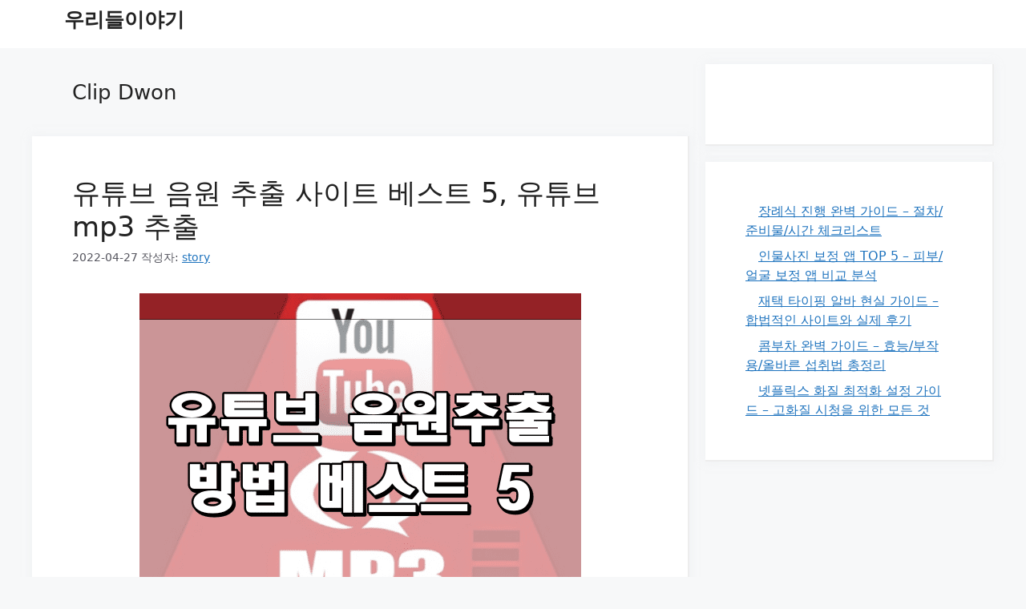

--- FILE ---
content_type: application/javascript
request_url: https://ourtopstory.com/wp-content/cache/min/7/g.js?ver=1735837081
body_size: 22111
content:
!function(t,e){"object"==typeof exports&&"object"==typeof module?module.exports=e():"function"==typeof define&&define.amd?define([],e):"object"==typeof exports?exports.PartnersCoupang=e():t.PartnersCoupang=e()}(self,(function(){return function(){var t={3387:function(t){t.exports=function(t){if("function"!=typeof t)throw TypeError(t+" is not a function!");return t}},4228:function(t,e,r){var n=r(3305);t.exports=function(t){if(!n(t))throw TypeError(t+" is not an object!");return t}},6094:function(t){var e=t.exports={version:"2.6.12"};"number"==typeof __e&&(__e=e)},5052:function(t,e,r){var n=r(3387);t.exports=function(t,e,r){if(n(t),void 0===e)return t;switch(r){case 1:return function(r){return t.call(e,r)};case 2:return function(r,n){return t.call(e,r,n)};case 3:return function(r,n,o){return t.call(e,r,n,o)}}return function(){return t.apply(e,arguments)}}},3344:function(t){t.exports=function(t){if(null==t)throw TypeError("Can't call method on  "+t);return t}},1763:function(t,e,r){t.exports=!r(9448)((function(){return 7!=Object.defineProperty({},"a",{get:function(){return 7}}).a}))},6034:function(t,e,r){var n=r(3305),o=r(7526).document,i=n(o)&&n(o.createElement);t.exports=function(t){return i?o.createElement(t):{}}},2127:function(t,e,r){var n=r(7526),o=r(6094),i=r(3341),a=r(8859),c=r(5052),u="prototype",s=function(t,e,r){var f,l,p,y,d=t&s.F,h=t&s.G,v=t&s.S,g=t&s.P,m=t&s.B,b=h?n:v?n[e]||(n[e]={}):(n[e]||{})[u],w=h?o:o[e]||(o[e]={}),x=w[u]||(w[u]={});for(f in h&&(r=e),r)p=((l=!d&&b&&void 0!==b[f])?b:r)[f],y=m&&l?c(p,n):g&&"function"==typeof p?c(Function.call,p):p,b&&a(b,f,p,t&s.U),w[f]!=p&&i(w,f,y),g&&x[f]!=p&&(x[f]=p)};n.core=o,s.F=1,s.G=2,s.S=4,s.P=8,s.B=16,s.W=32,s.U=64,s.R=128,t.exports=s},9448:function(t){t.exports=function(t){try{return!!t()}catch(t){return!0}}},9461:function(t,e,r){t.exports=r(4556)("native-function-to-string",Function.toString)},7526:function(t){var e=t.exports="undefined"!=typeof window&&window.Math==Math?window:"undefined"!=typeof self&&self.Math==Math?self:Function("return this")();"number"==typeof __g&&(__g=e)},7917:function(t){var e={}.hasOwnProperty;t.exports=function(t,r){return e.call(t,r)}},3341:function(t,e,r){var n=r(7967),o=r(1996);t.exports=r(1763)?function(t,e,r){return n.f(t,e,o(1,r))}:function(t,e,r){return t[e]=r,t}},2956:function(t,e,r){t.exports=!r(1763)&&!r(9448)((function(){return 7!=Object.defineProperty(r(6034)("div"),"a",{get:function(){return 7}}).a}))},3305:function(t){t.exports=function(t){return"object"==typeof t?null!==t:"function"==typeof t}},2750:function(t){t.exports=!1},7967:function(t,e,r){var n=r(4228),o=r(2956),i=r(3048),a=Object.defineProperty;e.f=r(1763)?Object.defineProperty:function(t,e,r){if(n(t),e=i(e,!0),n(r),o)try{return a(t,e,r)}catch(t){}if("get"in r||"set"in r)throw TypeError("Accessors not supported!");return"value"in r&&(t[e]=r.value),t}},1996:function(t){t.exports=function(t,e){return{enumerable:!(1&t),configurable:!(2&t),writable:!(4&t),value:e}}},8859:function(t,e,r){var n=r(7526),o=r(3341),i=r(7917),a=r(4415)("src"),c=r(9461),u="toString",s=(""+c).split(u);r(6094).inspectSource=function(t){return c.call(t)},(t.exports=function(t,e,r,c){var u="function"==typeof r;u&&(i(r,"name")||o(r,"name",e)),t[e]!==r&&(u&&(i(r,a)||o(r,a,t[e]?""+t[e]:s.join(String(e)))),t===n?t[e]=r:c?t[e]?t[e]=r:o(t,e,r):(delete t[e],o(t,e,r)))})(Function.prototype,u,(function(){return"function"==typeof this&&this[a]||c.call(this)}))},4556:function(t,e,r){var n=r(6094),o=r(7526),i="__core-js_shared__",a=o[i]||(o[i]={});(t.exports=function(t,e){return a[t]||(a[t]=void 0!==e?e:{})})("versions",[]).push({version:n.version,mode:r(2750)?"pure":"global",copyright:"© 2020 Denis Pushkarev (zloirock.ru)"})},4472:function(t,e,r){var n=r(1485),o=r(7926),i=r(3344);t.exports=function(t,e,r,a){var c=String(i(t)),u=c.length,s=void 0===r?" ":String(r),f=n(e);if(f<=u||""==s)return c;var l=f-u,p=o.call(s,Math.ceil(l/s.length));return p.length>l&&(p=p.slice(0,l)),a?p+c:c+p}},7926:function(t,e,r){"use strict";var n=r(7087),o=r(3344);t.exports=function(t){var e=String(o(this)),r="",i=n(t);if(i<0||i==1/0)throw RangeError("Count can't be negative");for(;i>0;(i>>>=1)&&(e+=e))1&i&&(r+=e);return r}},7087:function(t){var e=Math.ceil,r=Math.floor;t.exports=function(t){return isNaN(t=+t)?0:(t>0?r:e)(t)}},1485:function(t,e,r){var n=r(7087),o=Math.min;t.exports=function(t){return t>0?o(n(t),9007199254740991):0}},3048:function(t,e,r){var n=r(3305);t.exports=function(t,e){if(!n(t))return t;var r,o;if(e&&"function"==typeof(r=t.toString)&&!n(o=r.call(t)))return o;if("function"==typeof(r=t.valueOf)&&!n(o=r.call(t)))return o;if(!e&&"function"==typeof(r=t.toString)&&!n(o=r.call(t)))return o;throw TypeError("Can't convert object to primitive value")}},4415:function(t){var e=0,r=Math.random();t.exports=function(t){return"Symbol(".concat(void 0===t?"":t,")_",(++e+r).toString(36))}},4514:function(t,e,r){var n=r(7526).navigator;t.exports=n&&n.userAgent||""},5380:function(t,e,r){"use strict";var n=r(2127),o=r(4472),i=r(4514),a=/Version\/10\.\d+(\.\d+)?( Mobile\/\w+)? Safari\//.test(i);n(n.P+n.F*a,"String",{padStart:function(t){return o(this,t,arguments.length>1?arguments[1]:void 0,!0)}})},9021:function(t,e,r){var n;t.exports=(n=n||function(t,e){var n;if("undefined"!=typeof window&&window.crypto&&(n=window.crypto),"undefined"!=typeof self&&self.crypto&&(n=self.crypto),"undefined"!=typeof globalThis&&globalThis.crypto&&(n=globalThis.crypto),!n&&"undefined"!=typeof window&&window.msCrypto&&(n=window.msCrypto),!n&&void 0!==r.g&&r.g.crypto&&(n=r.g.crypto),!n)try{n=r(477)}catch(t){}var o=function(){if(n){if("function"==typeof n.getRandomValues)try{return n.getRandomValues(new Uint32Array(1))[0]}catch(t){}if("function"==typeof n.randomBytes)try{return n.randomBytes(4).readInt32LE()}catch(t){}}throw new Error("Native crypto module could not be used to get secure random number.")},i=Object.create||function(){function t(){}return function(e){var r;return t.prototype=e,r=new t,t.prototype=null,r}}(),a={},c=a.lib={},u=c.Base={extend:function(t){var e=i(this);return t&&e.mixIn(t),e.hasOwnProperty("init")&&this.init!==e.init||(e.init=function(){e.$super.init.apply(this,arguments)}),e.init.prototype=e,e.$super=this,e},create:function(){var t=this.extend();return t.init.apply(t,arguments),t},init:function(){},mixIn:function(t){for(var e in t)t.hasOwnProperty(e)&&(this[e]=t[e]);t.hasOwnProperty("toString")&&(this.toString=t.toString)},clone:function(){return this.init.prototype.extend(this)}},s=c.WordArray=u.extend({init:function(t,r){t=this.words=t||[],this.sigBytes=r!=e?r:4*t.length},toString:function(t){return(t||l).stringify(this)},concat:function(t){var e=this.words,r=t.words,n=this.sigBytes,o=t.sigBytes;if(this.clamp(),n%4)for(var i=0;i<o;i++){var a=r[i>>>2]>>>24-i%4*8&255;e[n+i>>>2]|=a<<24-(n+i)%4*8}else for(var c=0;c<o;c+=4)e[n+c>>>2]=r[c>>>2];return this.sigBytes+=o,this},clamp:function(){var e=this.words,r=this.sigBytes;e[r>>>2]&=4294967295<<32-r%4*8,e.length=t.ceil(r/4)},clone:function(){var t=u.clone.call(this);return t.words=this.words.slice(0),t},random:function(t){for(var e=[],r=0;r<t;r+=4)e.push(o());return new s.init(e,t)}}),f=a.enc={},l=f.Hex={stringify:function(t){for(var e=t.words,r=t.sigBytes,n=[],o=0;o<r;o++){var i=e[o>>>2]>>>24-o%4*8&255;n.push((i>>>4).toString(16)),n.push((15&i).toString(16))}return n.join("")},parse:function(t){for(var e=t.length,r=[],n=0;n<e;n+=2)r[n>>>3]|=parseInt(t.substr(n,2),16)<<24-n%8*4;return new s.init(r,e/2)}},p=f.Latin1={stringify:function(t){for(var e=t.words,r=t.sigBytes,n=[],o=0;o<r;o++){var i=e[o>>>2]>>>24-o%4*8&255;n.push(String.fromCharCode(i))}return n.join("")},parse:function(t){for(var e=t.length,r=[],n=0;n<e;n++)r[n>>>2]|=(255&t.charCodeAt(n))<<24-n%4*8;return new s.init(r,e)}},y=f.Utf8={stringify:function(t){try{return decodeURIComponent(escape(p.stringify(t)))}catch(t){throw new Error("Malformed UTF-8 data")}},parse:function(t){return p.parse(unescape(encodeURIComponent(t)))}},d=c.BufferedBlockAlgorithm=u.extend({reset:function(){this._data=new s.init,this._nDataBytes=0},_append:function(t){"string"==typeof t&&(t=y.parse(t)),this._data.concat(t),this._nDataBytes+=t.sigBytes},_process:function(e){var r,n=this._data,o=n.words,i=n.sigBytes,a=this.blockSize,c=i/(4*a),u=(c=e?t.ceil(c):t.max((0|c)-this._minBufferSize,0))*a,f=t.min(4*u,i);if(u){for(var l=0;l<u;l+=a)this._doProcessBlock(o,l);r=o.splice(0,u),n.sigBytes-=f}return new s.init(r,f)},clone:function(){var t=u.clone.call(this);return t._data=this._data.clone(),t},_minBufferSize:0}),h=(c.Hasher=d.extend({cfg:u.extend(),init:function(t){this.cfg=this.cfg.extend(t),this.reset()},reset:function(){d.reset.call(this),this._doReset()},update:function(t){return this._append(t),this._process(),this},finalize:function(t){return t&&this._append(t),this._doFinalize()},blockSize:16,_createHelper:function(t){return function(e,r){return new t.init(r).finalize(e)}},_createHmacHelper:function(t){return function(e,r){return new h.HMAC.init(t,r).finalize(e)}}}),a.algo={});return a}(Math),n)},9956:function(t,e,r){var n;t.exports=(n=r(9021),n.enc.Hex)},3009:function(t,e,r){var n;t.exports=(n=r(9021),function(t){var e=n,r=e.lib,o=r.WordArray,i=r.Hasher,a=e.algo,c=[],u=[];!function(){function e(e){for(var r=t.sqrt(e),n=2;n<=r;n++)if(!(e%n))return!1;return!0}function r(t){return 4294967296*(t-(0|t))|0}for(var n=2,o=0;o<64;)e(n)&&(o<8&&(c[o]=r(t.pow(n,.5))),u[o]=r(t.pow(n,1/3)),o++),n++}();var s=[],f=a.SHA256=i.extend({_doReset:function(){this._hash=new o.init(c.slice(0))},_doProcessBlock:function(t,e){for(var r=this._hash.words,n=r[0],o=r[1],i=r[2],a=r[3],c=r[4],f=r[5],l=r[6],p=r[7],y=0;y<64;y++){if(y<16)s[y]=0|t[e+y];else{var d=s[y-15],h=(d<<25|d>>>7)^(d<<14|d>>>18)^d>>>3,v=s[y-2],g=(v<<15|v>>>17)^(v<<13|v>>>19)^v>>>10;s[y]=h+s[y-7]+g+s[y-16]}var m=n&o^n&i^o&i,b=(n<<30|n>>>2)^(n<<19|n>>>13)^(n<<10|n>>>22),w=p+((c<<26|c>>>6)^(c<<21|c>>>11)^(c<<7|c>>>25))+(c&f^~c&l)+u[y]+s[y];p=l,l=f,f=c,c=a+w|0,a=i,i=o,o=n,n=w+(b+m)|0}r[0]=r[0]+n|0,r[1]=r[1]+o|0,r[2]=r[2]+i|0,r[3]=r[3]+a|0,r[4]=r[4]+c|0,r[5]=r[5]+f|0,r[6]=r[6]+l|0,r[7]=r[7]+p|0},_doFinalize:function(){var e=this._data,r=e.words,n=8*this._nDataBytes,o=8*e.sigBytes;return r[o>>>5]|=128<<24-o%32,r[14+(o+64>>>9<<4)]=t.floor(n/4294967296),r[15+(o+64>>>9<<4)]=n,e.sigBytes=4*r.length,this._process(),this._hash},clone:function(){var t=i.clone.call(this);return t._hash=this._hash.clone(),t}});e.SHA256=i._createHelper(f),e.HmacSHA256=i._createHmacHelper(f)}(Math),n.SHA256)},477:function(){}},e={};function r(n){var o=e[n];if(void 0!==o)return o.exports;var i=e[n]={exports:{}};return t[n].call(i.exports,i,i.exports,r),i.exports}r.n=function(t){var e=t&&t.__esModule?function(){return t.default}:function(){return t};return r.d(e,{a:e}),e},r.d=function(t,e){for(var n in e)r.o(e,n)&&!r.o(t,n)&&Object.defineProperty(t,n,{enumerable:!0,get:e[n]})},r.g=function(){if("object"==typeof globalThis)return globalThis;try{return this||new Function("return this")()}catch(t){if("object"==typeof window)return window}}(),r.o=function(t,e){return Object.prototype.hasOwnProperty.call(t,e)},r.r=function(t){"undefined"!=typeof Symbol&&Symbol.toStringTag&&Object.defineProperty(t,Symbol.toStringTag,{value:"Module"}),Object.defineProperty(t,"__esModule",{value:!0})};var n={};return function(){"use strict";r.r(n),r.d(n,{G:function(){return _},makePUID:function(){return A}});r(5380);function t(t,r){return function(t){if(Array.isArray(t))return t}(t)||function(t,e){var r=null==t?null:"undefined"!=typeof Symbol&&t[Symbol.iterator]||t["@@iterator"];if(null!=r){var n,o,i,a,c=[],u=!0,s=!1;try{if(i=(r=r.call(t)).next,0===e){if(Object(r)!==r)return;u=!1}else for(;!(u=(n=i.call(r)).done)&&(c.push(n.value),c.length!==e);u=!0);}catch(t){s=!0,o=t}finally{try{if(!u&&null!=r.return&&(a=r.return(),Object(a)!==a))return}finally{if(s)throw o}}return c}}(t,r)||function(t,r){if(!t)return;if("string"==typeof t)return e(t,r);var n=Object.prototype.toString.call(t).slice(8,-1);"Object"===n&&t.constructor&&(n=t.constructor.name);if("Map"===n||"Set"===n)return Array.from(t);if("Arguments"===n||/^(?:Ui|I)nt(?:8|16|32)(?:Clamped)?Array$/.test(n))return e(t,r)}(t,r)||function(){throw new TypeError("Invalid attempt to destructure non-iterable instance.\nIn order to be iterable, non-array objects must have a [Symbol.iterator]() method.")}()}function e(t,e){(null==e||e>t.length)&&(e=t.length);for(var r=0,n=new Array(e);r<e;r++)n[r]=t[r];return n}var o={parseParameters:function(e){var r=arguments.length>1&&void 0!==arguments[1]?arguments[1]:"&",n={};if(e)for(var o=e.split(r),i=0;i<o.length;i++){var a=t(o[i].split("="),2),c=a[0],u=a[1];n[c]=decodeURIComponent(u)}return n},joinParameters:function(t){var e=arguments.length>1&&void 0!==arguments[1]?arguments[1]:"&",r=[];for(var n in t)t.hasOwnProperty(n)&&void 0!==t[n]&&null!==t[n]&&r.push("".concat(n,"=").concat(encodeURIComponent(t[n])));return r.join(e)},getQueryParameterMap:function(){var t=location.search;return t?(t=t.slice(1),o.parseParameters(t)):{}},getHashParameterMap:function(){var t=location.hash;return t?(t=t.slice(1),o.parseParameters(t)):{}},getReferrer:function(){var t=document.referrer;return function(t){return 0===t.indexOf("data:")}(t)||function(t){var e=!1;return/^https?:\/\/(localhost|127.0.0.1)/.test(t)&&(e=!0),(t.indexOf("<\/script>")>-1||t.indexOf("<script>")>-1)&&(e=!0),e}(t)?void 0:t},getResolution:function(){return"".concat(screen.width,"x").concat(screen.height)},generateUUID:function(){if(crypto&&"function"==typeof crypto.randomUUID)return crypto.randomUUID();var t=(new Date).getTime();return"xxxxxxxx-xxxx-4xxx-yxxx-xxxxxxxxxxxx".replace(/[xy]/g,(function(e){var r=(t+16*Math.random())%16|0;return t=Math.floor(t/16),("x"==e?r:7&r|8).toString(16)}))},ping:function(t,e){e&&"function"==typeof navigator.sendBeacon?navigator.sendBeacon(t):(new Image).src=t},trim:function(t){return t.replace(/^\s+|\s+$/g,"")},addEvent:function(t,e,r){t.addEventListener?t.addEventListener(e,r,!1):t.attachEvent?t.attachEvent("on"+e,r):t["on"+e]=r}},i=o,a=["WIDGET"];function c(t){return c="function"==typeof Symbol&&"symbol"==typeof Symbol.iterator?function(t){return typeof t}:function(t){return t&&"function"==typeof Symbol&&t.constructor===Symbol&&t!==Symbol.prototype?"symbol":typeof t},c(t)}function u(t,e){var r=Object.keys(t);if(Object.getOwnPropertySymbols){var n=Object.getOwnPropertySymbols(t);e&&(n=n.filter((function(e){return Object.getOwnPropertyDescriptor(t,e).enumerable}))),r.push.apply(r,n)}return r}function s(t){for(var e=1;e<arguments.length;e++){var r=null!=arguments[e]?arguments[e]:{};e%2?u(Object(r),!0).forEach((function(e){f(t,e,r[e])})):Object.getOwnPropertyDescriptors?Object.defineProperties(t,Object.getOwnPropertyDescriptors(r)):u(Object(r)).forEach((function(e){Object.defineProperty(t,e,Object.getOwnPropertyDescriptor(r,e))}))}return t}function f(t,e,r){return(e=y(e))in t?Object.defineProperty(t,e,{value:r,enumerable:!0,configurable:!0,writable:!0}):t[e]=r,t}function l(t,e){if(null==t)return{};var r,n,o=function(t,e){if(null==t)return{};var r,n,o={},i=Object.keys(t);for(n=0;n<i.length;n++)r=i[n],e.indexOf(r)>=0||(o[r]=t[r]);return o}(t,e);if(Object.getOwnPropertySymbols){var i=Object.getOwnPropertySymbols(t);for(n=0;n<i.length;n++)r=i[n],e.indexOf(r)>=0||Object.prototype.propertyIsEnumerable.call(t,r)&&(o[r]=t[r])}return o}function p(t,e){for(var r=0;r<e.length;r++){var n=e[r];n.enumerable=n.enumerable||!1,n.configurable=!0,"value"in n&&(n.writable=!0),Object.defineProperty(t,y(n.key),n)}}function y(t){var e=function(t,e){if("object"!=c(t)||!t)return t;var r=t[Symbol.toPrimitive];if(void 0!==r){var n=r.call(t,e||"default");if("object"!=c(n))return n;throw new TypeError("@@toPrimitive must return a primitive value.")}return("string"===e?String:Number)(t)}(t,"string");return"symbol"==c(e)?e:String(e)}var d=function(){function t(e){var r=arguments.length>1&&void 0!==arguments[1]?arguments[1]:"https://ads-partners.coupang.com/",n=arguments.length>2&&void 0!==arguments[2]?arguments[2]:"https://logs-partners.coupang.com/log/";if(function(t,e){if(!(t instanceof e))throw new TypeError("Cannot call a class as a function")}(this,t),!e.id)throw new Error("instance id is required!");var o=e.WIDGET,c=void 0===o?"widgets.html":o,u=s(s({},l(e,a)),{},{resolution:i.getResolution()});this.WIDGET=c,this.baseParameters=u,this.serverBaseUrl=r,this.logServerBaseUrl=n}var e,r,n;return e=t,(r=[{key:"getParameters",value:function(t){return s(s(s({},this.baseParameters),t),{},{serverBaseUrl:this.serverBaseUrl,logServerBaseUrl:this.logServerBaseUrl})}},{key:"getAdServeUrl",value:function(t){return"".concat(this.serverBaseUrl).concat(this.WIDGET,"?").concat(i.joinParameters(this.getParameters(t)))}},{key:"getTrackingUrl",value:function(t,e,r){var n=s(s({},this.baseParameters),e),o={};return r&&Array.isArray(r)?r.forEach((function(t){o[t]=n[t]})):o=n,"".concat(this.logServerBaseUrl).concat(t,"?").concat(i.joinParameters(o))}},{key:"getEventTrackingUrl",value:function(t){return this.getTrackingUrl("item-event",t)}},{key:"getPersonalizationAdIconClickTrackingUrl",value:function(t){var e=s(s(s({},this.baseParameters),t),{},{platform:"web"});return"".concat(this.logServerBaseUrl,"icon-click?").concat(i.joinParameters(e))}}])&&p(e.prototype,r),n&&p(e,n),Object.defineProperty(e,"prototype",{writable:!1}),t}();function h(t){return h="function"==typeof Symbol&&"symbol"==typeof Symbol.iterator?function(t){return typeof t}:function(t){return t&&"function"==typeof Symbol&&t.constructor===Symbol&&t!==Symbol.prototype?"symbol":typeof t},h(t)}var v=["onLoaded","onDisplayed","onClicked","container","serverBaseUrl","logServerBaseUrl"];function g(t,e){return function(t){if(Array.isArray(t))return t}(t)||function(t,e){var r=null==t?null:"undefined"!=typeof Symbol&&t[Symbol.iterator]||t["@@iterator"];if(null!=r){var n,o,i,a,c=[],u=!0,s=!1;try{if(i=(r=r.call(t)).next,0===e){if(Object(r)!==r)return;u=!1}else for(;!(u=(n=i.call(r)).done)&&(c.push(n.value),c.length!==e);u=!0);}catch(t){s=!0,o=t}finally{try{if(!u&&null!=r.return&&(a=r.return(),Object(a)!==a))return}finally{if(s)throw o}}return c}}(t,e)||function(t,e){if(!t)return;if("string"==typeof t)return m(t,e);var r=Object.prototype.toString.call(t).slice(8,-1);"Object"===r&&t.constructor&&(r=t.constructor.name);if("Map"===r||"Set"===r)return Array.from(t);if("Arguments"===r||/^(?:Ui|I)nt(?:8|16|32)(?:Clamped)?Array$/.test(r))return m(t,e)}(t,e)||function(){throw new TypeError("Invalid attempt to destructure non-iterable instance.\nIn order to be iterable, non-array objects must have a [Symbol.iterator]() method.")}()}function m(t,e){(null==e||e>t.length)&&(e=t.length);for(var r=0,n=new Array(e);r<e;r++)n[r]=t[r];return n}function b(t,e){var r=Object.keys(t);if(Object.getOwnPropertySymbols){var n=Object.getOwnPropertySymbols(t);e&&(n=n.filter((function(e){return Object.getOwnPropertyDescriptor(t,e).enumerable}))),r.push.apply(r,n)}return r}function w(t){for(var e=1;e<arguments.length;e++){var r=null!=arguments[e]?arguments[e]:{};e%2?b(Object(r),!0).forEach((function(e){x(t,e,r[e])})):Object.getOwnPropertyDescriptors?Object.defineProperties(t,Object.getOwnPropertyDescriptors(r)):b(Object(r)).forEach((function(e){Object.defineProperty(t,e,Object.getOwnPropertyDescriptor(r,e))}))}return t}function x(t,e,r){return(e=P(e))in t?Object.defineProperty(t,e,{value:r,enumerable:!0,configurable:!0,writable:!0}):t[e]=r,t}function O(t,e){if(null==t)return{};var r,n,o=function(t,e){if(null==t)return{};var r,n,o={},i=Object.keys(t);for(n=0;n<i.length;n++)r=i[n],e.indexOf(r)>=0||(o[r]=t[r]);return o}(t,e);if(Object.getOwnPropertySymbols){var i=Object.getOwnPropertySymbols(t);for(n=0;n<i.length;n++)r=i[n],e.indexOf(r)>=0||Object.prototype.propertyIsEnumerable.call(t,r)&&(o[r]=t[r])}return o}function S(t,e){for(var r=0;r<e.length;r++){var n=e[r];n.enumerable=n.enumerable||!1,n.configurable=!0,"value"in n&&(n.writable=!0),Object.defineProperty(t,P(n.key),n)}}function j(t,e,r){return e&&S(t.prototype,e),r&&S(t,r),Object.defineProperty(t,"prototype",{writable:!1}),t}function P(t){var e=function(t,e){if("object"!=h(t)||!t)return t;var r=t[Symbol.toPrimitive];if(void 0!==r){var n=r.call(t,e||"default");if("object"!=h(n))return n;throw new TypeError("@@toPrimitive must return a primitive value.")}return("string"===e?String:Number)(t)}(t,"string");return"symbol"==h(e)?e:String(e)}var _=j((function t(e){!function(t,e){if(!(t instanceof e))throw new TypeError("Cannot call a class as a function")}(this,t);var r=e.id,n="".concat(r,"-").concat(Math.random().toString(16).substr(2)),o=w(w({},e),{},{rUrl:i.getReferrer(),tag:"js"}),a=o.onLoaded,c=o.onDisplayed,u=o.onClicked,s=o.container,f=o.serverBaseUrl,l=o.logServerBaseUrl,p=O(o,v),y=new d(p,f,l),h=document.createElement("ins");if(h.style.display="none",window.addEventListener("message",(function(t){try{if((t.origin.indexOf("coupangdev.com")>0||t.origin.indexOf("coupang.com")>0)&&t.data)if("string"==typeof t.data){var e={};try{e=JSON.parse(t.data)}catch(t){}if("set-iframe-size"===e.type&&e.gid===n){var o=document.getElementById("".concat(n));o&&(o.width=e.width,o.height=e.height,h.style.display="inline",t.source.postMessage(JSON.stringify({type:"iframe-size-has-been-set",gid:n}),t.origin))}}else t.data.id==r&&("adLoaded"===t.data.type&&"function"==typeof a?a(t.data.hasAd):"adDisplayed"===t.data.type&&"function"==typeof c?c():"adClicked"===t.data.type&&"function"==typeof u&&u())}catch(e){console.warn(e,t)}}),!1),s){if(s.nodeType||(s=document.querySelector(s)),!s)throw new Error("container is error!");s.appendChild(h)}else{var m=g([].slice.call(document.getElementsByTagName("script"),-1),1)[0],b=m.parentNode;b&&b.insertBefore(h,m)}h.innerHTML='<iframe id="'.concat(n,'" name="').concat(n,'" width="0" height="0" scrolling="no" frameborder="0" style="vertical-align:top" src="').concat(y.getAdServeUrl(),"#gid=").concat(n,'" referrerpolicy="unsafe-url" browsingtopics></iframe>')})),B=r(3009),E=r.n(B),U=r(9956),T=r.n(U);function A(t,e){return t&&(t=t.replace(/^\s+|\s+$/gm,"")),t||(t=i.generateUUID()),E()(t+(e||"coupang")).toString(T())}}(),n}()}))